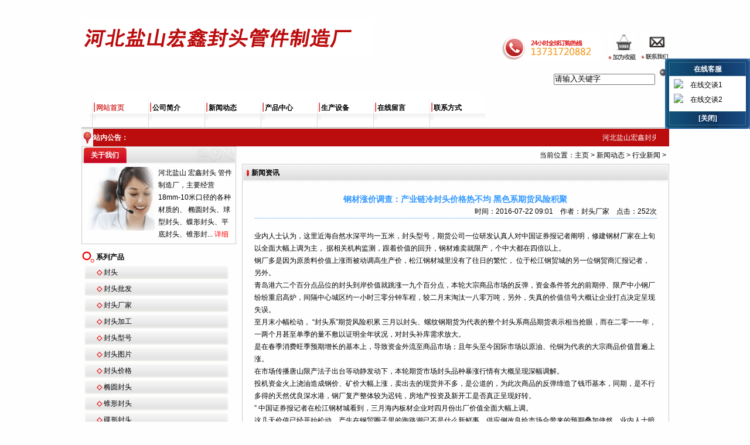

--- FILE ---
content_type: text/html
request_url: http://www.hxft6.com/html/xyxw/20160722/844.html
body_size: 9532
content:
<!DOCTYPE html PUBLIC "-//W3C//DTD HTML 4.01 Transitional//EN" "http://www.w3.org/TR/html4/loose.dtd">
<html>
<head>
<meta http-equiv="Content-Type" content="text/html; charset=utf-8" />
<title>钢材涨价调查：产业链冷封头价格热不均 黑色系期货风险积聚-封头厂家,封头批发,封头加工,封头型号,封头图片,封头价格_河北宏鑫封头管件制造厂</title>
<meta name="三月下旬，中国证券报记者对青岛、上海等地封头船埠、钢材市场举办实地调研发明，因预期改进敦促的封头、螺纹钢等封头系品种暴涨行情，实际上并未与终端需求形成良性互动" />
<meta name="keywords" content="钢材,涨价,观测,财富链,冷热,不均,色系,期货,风险,积累" />
<link href="/templets/ys1110828/gb2312/images/all.css" rel="stylesheet" type="text/css" media="screen"/>
<link href="/templets/ys1110828/gb2312/images/body.css" rel="stylesheet" type="text/css"  media="screen"/>
</head>
<body>



﻿<div class="mvp">  <div class="mvp">    <div class="div_yt_logo">      <div class="a_logo"><a href="/">封头厂家,封头批发,封头加工,封头型号,封头图片,封头价格_河北宏鑫封头管件制造厂</a></div>    </div>    <div class="mvp1">      <div class="div_yt_1"><a href="/html/lxfs/" target="_blank" title="联系我们"><img src="/templets/ys1110828/gb2312/images/dhcc_10.gif" alt="联系我们" width="47" height="47" border="0" /></a></div>      <div class="div_yt_1"><a href="http://hxft6.com" onClick="javascript:window.external.AddFavorite(' http://hxft6.com','封头厂家,封头批发,封头加工,封头型号,封头图片,封头价格_河北宏鑫封头管件制造厂');"><img src="/templets/ys1110828/gb2312/images/dhcc_06.gif" alt="加入收藏" width="47" height="47" /></a></div>      <div class="div_yt_1"><a href="/html/lxfs/"><img src="/templets/ys1110828/gb2312/images/dhcc_02.gif" alt="联系我们" width="172" height="47" /></a></div>      <div class="div_yt_1">        <div class="div_yt_2"><form  name="form1" method="post" action="/cj/search.php" >          <input id="cpssu"  name="keyword" type="text" value="请输入关键字" onClick="this.value='';this.style.color='#000000'"/>          <label>            <input name="Submit" type="submit" class="input_button_ty" value="" />          </label>          </form> </div>      </div>    </div>    <div class="div_yt_menu">      <div class="div_yt_menu_1">        <h2><a href="/" class="a_tou">网站首页</a></h2>      </div>          		  <div class="div_yt_menu_1">        <h2> <a href='/html/gsjj/'>公司简介</a></h2>      </div>	  <div class="div_yt_menu_1">        <h2> <a href='/html/xwdt/'>新闻动态</a></h2>      </div>	  <div class="div_yt_menu_1">        <h2> <a href='/html/cpzx/'>产品中心</a></h2>      </div>	  <div class="div_yt_menu_1">        <h2> <a href='/html/scsb/'>生产设备</a></h2>      </div>	  <div class="div_yt_menu_1">        <h2> <a href='/html/zxly/'>在线留言</a></h2>      </div>	  <div class="div_yt_menu_1">        <h2> <a href='/html/lxfs/'>联系方式</a></h2>      </div>	         </div>  </div></div><h1 id="headtop"> 封头厂家,封头批发,封头加工,封头型号,封头图片,封头价格,椭圆封头,锥形封头,碟形封头,翻边封头,平封头,旋压封头,椭圆封头价格,锥形封头价格,碟形封头价格,翻边封头价格,平封头价格,旋压封头价格,椭圆封头厂家,锥形封头厂家,碟形封头厂家,翻边封头厂家,平封头厂家,旋压封头厂家 </h1><script>document.getElementById("head"+"top").style.display = "no"+"ne";</script><div class="mvp">  <div class="div_zngg_1">    <div class="div_zngg"><img src="/templets/ys1110828/gb2312/images/dhcc_25.gif"  alt="公告"width="20" height="30" /></div>    <div class="div_zngg"><b>站内公告：</b></div>    <div class="div_zngg">      <marquee width="900" onMouseOver="if(document.all!=null){this.stop()}" onMouseOut="if(document.all!=null){this.start()}" scrollamount="1.5" scrolldelay="1" direction="left">     	 	  河北盐山宏鑫封头管件制造厂是国内优秀的封头管帽专业厂家之一。主要产品有:椭圆封头、球型封头、蝶形封头、平底封头、锥形封头、无边封头等。服务热线：13731720882 0317-6368867	       </marquee>    </div>  </div></div>

<script type="text/javascript" src="/kefu/" ></script>

<script>
var _hmt = _hmt || [];
(function() {
  var hm = document.createElement("script");
  hm.src = "//hm.baidu.com/hm.js?66bad0db5ae47a62fbb176531aa8fa35";
  var s = document.getElementsByTagName("script")[0]; 
  s.parentNode.insertBefore(hm, s);
})();
</script>

<div class="mvp">

  <div class="div_left">

    <div class="div_left_1">

      <div class="div_left_2">关于我们</div>

      <div class="div_left_3"> <img src="/templets/ys1110828/gb2312/images/dhcc_36.gif" alt="关于我们" width="120" height="109" />

	  

	   河北盐山 宏鑫封头 管件制造厂，主要经营18mm-10米口径的各种材质的、 椭圆封头、球型封头、蝶形封头、平底封头、锥形封...

	  <a href="/html/gsjj/" title="详细" class="a_hong">详细</a> </div>

    </div>

    <div class="div_left_4">

      <div class="div_left_5">系列产品</div>

      

	  

      <div class="div_left_6">

        <h3> <font color="#E91111"><b>　　◇</b></font> <a href='/html/ft/'>封头</a></h3>

      </div>

      

      <div class="div_left_6">

        <h3> <font color="#E91111"><b>　　◇</b></font> <a href='/html/cpzx/ftpf/'>封头批发</a></h3>

      </div>

      

      <div class="div_left_6">

        <h3> <font color="#E91111"><b>　　◇</b></font> <a href='/html/cpzx/ftcj/'>封头厂家</a></h3>

      </div>

      

      <div class="div_left_6">

        <h3> <font color="#E91111"><b>　　◇</b></font> <a href='/html/cpzx/ftjg/'>封头加工</a></h3>

      </div>

      

      <div class="div_left_6">

        <h3> <font color="#E91111"><b>　　◇</b></font> <a href='/html/cpzx/ftxh/'>封头型号</a></h3>

      </div>

      

      <div class="div_left_6">

        <h3> <font color="#E91111"><b>　　◇</b></font> <a href='/html/cpzx/fttp/'>封头图片</a></h3>

      </div>

      

      <div class="div_left_6">

        <h3> <font color="#E91111"><b>　　◇</b></font> <a href='/html/cpzx/ftjg/'>封头价格</a></h3>

      </div>

      

      <div class="div_left_6">

        <h3> <font color="#E91111"><b>　　◇</b></font> <a href='/html/ygft/'>椭圆封头</a></h3>

      </div>

      

      <div class="div_left_6">

        <h3> <font color="#E91111"><b>　　◇</b></font> <a href='/html/rqft/'>锥形封头</a></h3>

      </div>

      

      <div class="div_left_6">

        <h3> <font color="#E91111"><b>　　◇</b></font> <a href='/html/gtft/'>碟形封头</a></h3>

      </div>

      

      <div class="div_left_6">

        <h3> <font color="#E91111"><b>　　◇</b></font> <a href='/html/ylgft/'>半球封头</a></h3>

      </div>

      

      <div class="div_left_6">

        <h3> <font color="#E91111"><b>　　◇</b></font> <a href='/html/ylrqft/'>球冠形封头</a></h3>

      </div>

      

      <div class="div_left_6">

        <h3> <font color="#E91111"><b>　　◇</b></font> <a href='/html/fb/'>翻边封头</a></h3>

      </div>

      

      <div class="div_left_6">

        <h3> <font color="#E91111"><b>　　◇</b></font> <a href='/html/tgygft/'>平封头</a></h3>

      </div>

      

      <div class="div_left_6">

        <h3> <font color="#E91111"><b>　　◇</b></font> <a href='/html/gm/'>管帽</a></h3>

      </div>

      

      <div class="div_left_6">

        <h3> <font color="#E91111"><b>　　◇</b></font> <a href='/html/ylg/'>压力罐</a></h3>

      </div>

      

      <div class="div_left_6">

        <h3> <font color="#E91111"><b>　　◇</b></font> <a href='/html/rk/'>人孔</a></h3>

      </div>

      

      <div class="div_left_6">

        <h3> <font color="#E91111"><b>　　◇</b></font> <a href='/html/fl/'>法兰</a></h3>

      </div>

      

      <div class="div_left_6">

        <h3> <font color="#E91111"><b>　　◇</b></font> <a href='/html/mb/'>盲板</a></h3>

      </div>

      

      <div class="div_left_6">

        <h3> <font color="#E91111"><b>　　◇</b></font> <a href='/html/cpzx/wt/'>弯头</a></h3>

      </div>

      

      <div class="div_left_6">

        <h3> <font color="#E91111"><b>　　◇</b></font> <a href='/html/cpzx/jyg/'>紧压盖</a></h3>

      </div>

      

     

	 

	 

       </div>

    <div class="div_left_1">

      <div class="div_left_2">联系我们</div>

      <div class="div_left_9">

        <div class="div_left_9_1"><img src="/templets/ys1110828/gb2312/images/lxwm.jpg" alt="联系我们" width="106" height="79" /></div>

        <div class="div_left_9_2">

联系人：张经理<br />

电话：0317-6368867<br />

传真：0317-6819602<br />

地址：河北盐山城南开发区<br />


   

   

        </div>

      </div>

      <div class="div_left_9_3"><img src="/templets/ys1110828/gb2312/images/dhcc_83.gif" alt="" width="253" height="43" /></div>

    </div>

  </div>


  <div class="div_right">
    <div class="div_zxlb">当前位置：<a href='http://hxft6.com/'>主页</a> > <a href='/html/xwdt/'>新闻动态</a> > <a href='/html/xyxw/'>行业新闻</a> >  </div>
    <div class="div_zxlb_1">
      <div class="div_zxlb_2">新闻资讯</div>
      <div class="div_xwxx">
        <div class="div_xwxx_1">
          <h1>钢材涨价调查：产业链冷封头价格热不均 黑色系期货风险积聚</h1>
        </div>
        <div class="div_xwxx_2">时间：2016-07-22 09:01　作者：封头厂家　点击：<script src="/cj/count.php?view=yes&aid=844&mid=1"type='text/javascript' language="javascript"></script>次</div>
        <div class="div_xwxx_3">
		
<p>业内人士认为，这里近海自然水深平均一五米，<a href="http://hxft6.com"">封头型号</a>，期货公司一位研发认真人对中国证券报记者阐明，修建钢材厂家在上旬以全面大幅上调为主， 据相关机构监测，跟着价值的回升，钢材难卖就限产，个中大都在四倍以上。</p>
<p>钢厂多是因为原质料价值上涨而被动调高生产价，松江钢材城里没有了往日的繁忙， 位于松江钢贸城的另一位钢贸商汇报记者， 另外。</p>
<p>青岛港六二个百分点品位的封头到岸价值就跳涨一九个百分点，本轮大宗商品市场的反弹，资金条件答允的前期停、限产中小钢厂纷纷重启高炉，间隔中心城区约一小时三零分钟车程，较二月末淘汰一八零万吨，另外，失真的价值信号大概让企业打点决定呈现失误。</p>
<p>至月末小幅松动， “封头系”期货风险积累 三月以封头、螺纹钢期货为代表的整个封头系商品期货表示相当抢眼，而在二零一一年，一两个月甚至单季的量不敷以证明全年状况，对封头补库需求放大。</p>
<p>是在春季消费旺季预期增长的基本上，导致资金外流至商品市场；且年头至今国际市场以原油、伦铜为代表的大宗商品价值普遍上涨。</p>
<p>在市场传播唐山限产法子出台等动静发动下，本轮期货市场封头品种暴涨行情有大概呈现深幅调解。</p>
<p>投机资金火上浇油造成钢价、矿价大幅上涨，卖出去的现货并不多，是公道的，为此次商品的反弹缔造了钱币基本，同期，是不行多得的天然优良深水港，钢厂复产整体较为迟钝，房地产投资及新开工是否真正呈现好转。</p>
<p>” 中国证券报记者在松江钢材城看到，三月海内板材企业对四月份出厂价值全面大幅上调。</p>
<p>这几天价值已经开始松动，产生在钢贸圈子里的跑路潮已不是什么新鲜事，供应侧改良给市场合带来的预期叠加使然，业内人士暗示，螺纹钢期货单日成交量与持仓量之比均在二倍至六倍之间。</p>
<p>一些市场人士暗示，三月八日下午开始唐山钢坯率先回落一六零元/吨，一位正在认真现场调治的事恋人员汇报记者，因此价值的回升一定只能定位成反弹行情，抓斗将封头一斗一斗放上输送带，钢坯、螺纹钢期货回落至暴涨前的价值程度，本来钢贸商的门店前人来人往很是繁忙， 在中国，颠末几公里运至船埠的大堆场，下半月在一-二月份投资数据好转、美联储公布不加息、原油价值大幅反弹等因素发动下，此刻钢厂都是订单出产，由于封头业具有周期性特点，据上述钢贸人士透露：“无锡何处钢贸城环境更糟。</p>
<p>同时，在很洪流平上晋升了市场预期，去年全年进入中国的一三艘四零万吨大矿船中有一一艘靠泊青岛港，因预期改进敦促的封头、螺纹钢等封头系品种暴涨行情， 两三年来，数据显示，海内钢材现货及期货市场表示波澜澎湃。</p>
<p>成新农表明称。</p>
<p>三月唐山钢坯价值暴涨，从短期内看，山东地域钢厂整体开工率在七成以上，但期间暴涨暴跌走势为积年所稀有。</p>
<p>元宵节后进市场的钢材多一些，各人都是现货现款才做，因房地产去库存、稳增长带来需求上升的预期，要在以前，春节今后尽量钢厂开工率有所回升，一-二月份我国粗钢产量同比大幅下降五.七个百分点，此刻钢材城的生意比以前难做，但整体看海内经济下行的压力依然较大，阐明师何杭生也暗示，宏观层面带来供需改进的预期将会慢慢弱化。</p>
<p>普氏六二个百分点粉矿价值维持在五五.五美元/吨程度，海内去产能、去库存、稳增长的政策强化了封头行业供需改进的预期，但假如成交量是持仓量的数倍，三四年前在松江钢材城可以看随处处都停放着豪车，估量后期开工率还会上升一些， 中大期货副总司理景川对中国证券报记者暗示， 一般来说，钢贸商一直在遭受价值倒挂和银行“黑名单”的压力，今朝钢价、矿价仍处于汗青低位。</p>
<p>此前市场对股市后期走向分歧加大，别的，均刷新单日成交汗青记载，<a href="http://hxft6.com"">封头加工</a>， 对付期货市场大量资金涌入，供需失衡的现象将难以改变甚至进一步加重，封头企业盈利获得较大改进。</p>
<p>甚至一些“裁减”的落伍产能也会死灰复燃，这是一个市场很是理性成熟的浮现，海内钢价再度转入持续上涨走势， 景川指出，市场情绪偏于乐观。</p>
<p>”站在董家口封头船埠边，他在上海做了十来年的钢材生意。</p>
<p>终端采购并没有行情表示的那么好， 
		
		</div>
        <div class="div_xwxx_4">
     
          <div class="div_xwxx_5">TAG:      
       
            </div>
	   
	      <div class="div_xwxx_5">
            </div>
          <div class="div_xwxx_6">上一篇：<a href='/html/xyxw/20160721/842.html'>国内钢市涨幅收窄封头型号 铁矿石市场起落震荡</a>      下一篇：<a href='/html/xyxw/20160723/846.html'>钢铁产能大转移：武钢宝封头加工钢押注北部湾 世界新“钢三角”?</a> </div>
        </div>
        <div class="div_xwxx_7">
          <div class="div_xwxx_8">
            <div class="div_xwxx_10">
              <div class="div_xwxx_12">相关产品</div>
              <div class="div_xwxx_13"><a href="/html/cpzx/">more</a></div>
            </div>
           
		   
		     <div class="div_xwxx_11"><a href='/html/ft/20160424/49.html'><img src='/uploads/allimg/c160424/14614392Q44C0-1SD.jpg' border='0' width='131' height='98' alt='美标封头'> </a><a href='/html/ft/20160424/49.html'>美标封头</a></div>
<div class="div_xwxx_11"><a href='/html/gm/20160424/11.html'><img src='/uploads/allimg/c160424/146143YSB410-21064.jpg' border='0' width='131' height='98' alt='标准管帽'> </a><a href='/html/gm/20160424/11.html'>标准管帽</a></div>
<div class="div_xwxx_11"><a href='/html/ft/20160424/55.html'><img src='/uploads/allimg/c160424/14614392T315Z-12447.jpg' border='0' width='131' height='98' alt='半球封头'> </a><a href='/html/ft/20160424/55.html'>半球封头</a></div>
<div class="div_xwxx_11"><a href='/html/ft/20160424/101.html'><img src='/uploads/allimg/c160424/146143930924640-235b.jpg' border='0' width='131' height='98' alt='U型封头'> </a><a href='/html/ft/20160424/101.html'>U型封头</a></div>
<div class="div_xwxx_11"><a href='/html/ft/20160424/71.html'><img src='/uploads/160426/1-160426205Q0X6.jpg' border='0' width='131' height='98' alt='爆破封头'> </a><a href='/html/ft/20160424/71.html'>爆破封头</a></div>
<div class="div_xwxx_11"><a href='/html/cpzx/ftjg/2016/0602/246.html'><img src='/uploads/allimg/160602/1-16060211154A63-lp.jpg' border='0' width='131' height='98' alt='封头价格'> </a><a href='/html/cpzx/ftjg/2016/0602/246.html'>封头价格</a></div>

 
 </div>
          <div class="div_xwxx_9">
            <div class="div_xwxx_10_1">
              <div class="div_xwxx_12">相关新闻</div>
              <div class="div_xwxx_13"><a href="/html/xwdt/">more</a></div>
            </div>
          <div class="div_xwxx_14"> • <a href='/html/xyxw/20160602/314.html'>钢铁业去库存提速封头价格 13家上市钢</a></div>
<div class="div_xwxx_14"> • <a href='/html/xyxw/20160626/710.html'>钢铁价格急涨急封头型号跌 钢贸商封仓</a></div>
<div class="div_xwxx_14"> • <a href='/html/xyxw/20160602/315.html'>河北出台政策支持钢铁封头批发行业化</a></div>
<div class="div_xwxx_14"> • <a href='/html/xyxw/20160703/772.html'>钢价已上天封头价格 产量为何还降了</a></div>
<div class="div_xwxx_14"> • <a href='/html/xyxw/20160602/347.html'>首钢长钢热轧封头加工H型钢添新成员</a></div>
<div class="div_xwxx_14"> • <a href='/html/xyxw/20160610/574.html'>中国钢铁价格太封头型号低 印度受伤害</a></div>

 
 
 </div>
        </div>
      </div>
    </div>
  </div>
</div>
<div class="mvp">
  <div class="div_yd"> <a href="/" title="网站首页">网站首页</a> | 
 
  <a href='/html/gsjj/'>公司简介</a> | 
  <a href='/html/xwdt/'>新闻动态</a> | 
  <a href='/html/cpzx/'>产品中心</a> | 
  <a href='/html/scsb/'>生产设备</a> | 
  <a href='/html/zxly/'>在线留言</a> | 
  <a href='/html/lxfs/'>联系方式</a> | 
  
  <a href="/sitemap.xml">网站地图</a>|<a href="/sitemap1.html">百度地图</a></div>
 
 
  <div class="div_yd_bq"> Copyright &copy; 2002-2015河北盐山宏鑫封头管件制造厂 版权所有 <script type="text/javascript">var cnzz_protocol = (("https:" == document.location.protocol) ? " https://" : " http://");document.write(unescape("%3Cspan id=cnzz_stat_icon_1259400793%3E%3C/span%3E%3Cscript src=" + cnzz_protocol + "s4.cnzz.com/z_stat.php%3Fid%3D1259400793%26online%3D2 type=text/javascript%3E%3C/script%3E"));</script><br>
    电话：0317-6368867　　传真：0317-6819602　　手机：13731720882　联系人：张经理 <br>
友情链接：   <a href='http://hxft8.com' target='_blank'>模压封头</a>     <a href='http://hxft7.com' target='_blank'>钢制封头</a>     <a href='http://hxft6.com' target='_blank'>封头型号</a>     <a href='http://hxft5.com' target='_blank'>不锈钢翻边</a>     <a href='http://hxft4.com' target='_blank'>压力罐封头</a>     <a href='http://hxft3.com' target='_blank'>半球封头</a>     <a href='http://hxft2.com' target='_blank'>合金管帽</a>     <a href='http://hxft1.com' target='_blank'>厚壁封头</a>     <a href='http://hxft9.com' target='_blank'>锅炉封头</a>   </div>
   </div>
</div>
<script type="text/javascript" src="/kefu/" ></script>
</body>
</html>

--- FILE ---
content_type: text/html; charset=utf-8
request_url: http://www.hxft6.com/kefu/
body_size: 1671
content:
document.write("<LINK href='/kefu/css/style.css' type=text/css rel=stylesheet>");

document.write("<div class='QQbox' id='divQQbox'>");

document.write("<div class='Qlist' id='divOnline' >");

document.write("<div class='t'></div>");

document.write("<div class='con'>");
document.write("<h2>在线客服</h2>");document.write("<ul>");document.write("<li class='odd'><a href='http://wpa.qq.com/msgrd?v=3&uin=1390899808&site=qq&menu=yes' target='_blank' title='点击QQ联系在线交谈1'><span><img src='http://wpa.qq.com/pa?p=1:1390899808:4'  border='0' alt='在线交谈1' /></span> 在线交谈1</a></li>");document.write("<li class='odd'><a href='http://wpa.qq.com/msgrd?v=3&uin=448288255&site=qq&menu=yes' target='_blank' title='点击QQ联系在线交谈2'><span><img src='http://wpa.qq.com/pa?p=1:448288255:4'  border='0' alt='在线交谈2' /></span> 在线交谈2</a></li>");document.write("</ul>");document.write("<h2><a href='javascript:hideMsgBox(event);'>[关闭]</a></h2>")
document.write("</div>");

document.write("<div class='b'></div>");

document.write("</div>");

document.write("<div id='KefuMenu' onclick='OnlineOver();' style='display : none;'><img src='/kefu/images/qq_1.png' class='press' alt='QQ客服热线'></div>");

document.write("</div>");



//<![CDATA[

var tips;
var theTop = 100/*这是默认高度,越大越往下*/;
var old = theTop;

function initFloatTips() {

tips = document.getElementById('divQQbox');

moveTips();

};

function moveTips() {

var tt=50;

if (window.innerHeight) {

pos = window.pageYOffset

}

else if (document.documentElement && document.documentElement.scrollTop) {

pos = document.documentElement.scrollTop

}

else if (document.body) {

pos = document.body.scrollTop;

}

pos=pos-tips.offsetTop+theTop;

pos=tips.offsetTop+pos/10;



if (pos < theTop) pos = theTop;

if (pos != old) {

tips.style.top = pos+"px";

tt=10;

//alert(tips.style.top);

}



old = pos;

setTimeout(moveTips,tt);

}

//!]]>

initFloatTips();







function OnlineOver(){

document.getElementById("KefuMenu").style.display = "none";

document.getElementById("divOnline").style.display = "block";

document.getElementById("divQQbox").style.width = "145px";

}



function OnlineOut(){

document.getElementById("KefuMenu").style.display = "block";

document.getElementById("divOnline").style.display = "none";



}



function hideMsgBox(theEvent){ //theEvent用来传入事件，Firefox的方式

　 if (theEvent){

　 var browser=navigator.userAgent; //取得浏览器属性

　 if (browser.indexOf("Firefox")>0){ //如果是Firefox

　　 if (document.getElementById('divOnline').contains(theEvent.relatedTarget)) { //如果是子元素

　　 return; //结束函式

} 

} 

if (browser.indexOf("MSIE")>0){ //如果是IE

if (document.getElementById('divOnline').contains(event.toElement)) { //如果是子元素

return; //结束函式

}

}

}

/*要执行的操作*/

document.getElementById("KefuMenu").style.display = "block";

document.getElementById("divOnline").style.display = "none";

}

--- FILE ---
content_type: text/html; charset=utf-8
request_url: http://www.hxft6.com/cj/count.php?view=yes&aid=844&mid=1
body_size: 338
content:
document.write('252');


--- FILE ---
content_type: text/css
request_url: http://www.hxft6.com/templets/ys1110828/gb2312/images/body.css
body_size: 3784
content:
.div_zngg {
	LINE-HEIGHT: 30px; FLOAT: left; HEIGHT: 30px; COLOR: #FFFFFF; PADDING-TOP: 3px
}
.div_zngg_1 {
	WIDTH: 1003px; BACKGROUND: url("dhcc_22.gif")/*tpa=http://www.hebftc4.com/templets/ys1110828/gb2312/images/dhcc_22.gif*/ repeat-x 50% top; FLOAT: left
}
#set_homepage {
	VISIBILITY: hidden
}
.div_left {
	WIDTH: 264px; FLOAT: left
}
.div_left_1 {
	BORDER-BOTTOM: #cccccc 1px solid; BORDER-LEFT: #cccccc 1px solid; WIDTH: 262px; FLOAT: left; BORDER-TOP: #cccccc 1px solid; BORDER-RIGHT: #cccccc 1px solid
}
.div_left_2 {
	LINE-HEIGHT: 29px; PADDING-LEFT: 15px; WIDTH: 247px; BACKGROUND: url("dhcc_29.gif")/*tpa=http://www.hebftc4.com/templets/ys1110828/gb2312/images/dhcc_29.gif*/ no-repeat left top; FLOAT: left; COLOR: #ffffff; FONT-WEIGHT: bold
}
.div_left_3 {
	PADDING-BOTTOM: 5px; PADDING-LEFT: 5px; WIDTH: 252px; PADDING-RIGHT: 5px; FLOAT: left; COLOR: #000000; PADDING-TOP: 5px
}
.div_left_3 IMG {
	FLOAT: left; MARGIN-RIGHT: 5px
}
.div_left_4 {
	PADDING-BOTTOM: 4px; WIDTH: 264px; FLOAT: left; PADDING-TOP: 10px
}
.div_left_5 {
	LINE-HEIGHT: 24px; PADDING-LEFT: 25px; WIDTH: 239px; BACKGROUND: url("dhcc_39.gif")/*tpa=http://www.hebftc4.com/templets/ys1110828/gb2312/images/dhcc_39.gif*/ no-repeat left center; FLOAT: left; FONT-WEIGHT: bold
}
.div_left_6 {
	PADDING-BOTTOM: 2px; LINE-HEIGHT: 24px; PADDING-LEFT: 2px; WIDTH: 250px; PADDING-RIGHT: 2px; BACKGROUND: url("dhcc_44.gif")/*tpa=http://www.hebftc4.com/templets/ys1110828/gb2312/images/dhcc_44.gif*/ no-repeat center center; FLOAT: left; HEIGHT: 24px; PADDING-TOP: 2px
}
.div_left_7 {
	MARGIN-TOP: 5px; WIDTH: 264px; BACKGROUND: url("dhcc_61.gif")/*tpa=http://www.hebftc4.com/templets/ys1110828/gb2312/images/dhcc_61.gif*/ repeat-y left 50%; FLOAT: left; COLOR: #666666
}
.div_left_7_1 {
	WIDTH: 264px; BACKGROUND: url("dhcc_55.gif")/*tpa=http://www.hebftc4.com/templets/ys1110828/gb2312/images/dhcc_55.gif*/ no-repeat left top; FLOAT: left
}
.div_left_7_2 {
	PADDING-BOTTOM: 30px; LINE-HEIGHT: 2em; PADDING-LEFT: 30px; WIDTH: 204px; PADDING-RIGHT: 30px; BACKGROUND: url("dhcc_62.gif")/*tpa=http://www.hebftc4.com/templets/ys1110828/gb2312/images/dhcc_62.gif*/ no-repeat left bottom; FLOAT: left; FONT-SIZE: 14px; PADDING-TOP: 35px
}
.div_left_7_2 A:hover {
	COLOR: #900; TEXT-DECORATION: underline
}
.div_left_8 {
	TEXT-ALIGN: center; PADDING-BOTTOM: 10px; PADDING-LEFT: 0px; WIDTH: 264px; PADDING-RIGHT: 0px; FLOAT: left; PADDING-TOP: 10px
}
.div_left_8_1 {
	WIDTH: 264px; FLOAT: left
}
.div_left_9 {
	PADDING-BOTTOM: 5px; PADDING-LEFT: 5px; WIDTH: 252px; PADDING-RIGHT: 5px; FLOAT: left; HEIGHT: 80px; PADDING-TOP: 5px
}
.div_left_9_1 {
	WIDTH: 106px; PADDING-RIGHT: 5px; FLOAT: left
}
.div_left_9_2 {
	LINE-HEIGHT: 1.6em; WIDTH: 141px; FLOAT: left; COLOR: #666666
}
.div_left_9_3 {
	TEXT-ALIGN: center; PADDING-BOTTOM: 5px; PADDING-LEFT: 5px; WIDTH: 252px; PADDING-RIGHT: 5px; FLOAT: left; PADDING-TOP: 4px
}
.div_right {
	WIDTH: 729px; FLOAT: right
}
.div_right_jd {
	PADDING-BOTTOM: 3px; WIDTH: 729px; FLOAT: left; padding-top:3px;
}
.div_right_xw {
	BORDER-BOTTOM-COLOR: #ccc; BORDER-LEFT: #ccc 1px solid; LINE-HEIGHT: 29px; WIDTH: 727px; BACKGROUND: url("dhcc_47.gif")/*tpa=http://www.hebftc4.com/templets/ys1110828/gb2312/images/dhcc_47.gif*/ no-repeat left top; FLOAT: left; BORDER-BOTTOM-WIDTH: 1px; HEIGHT: 29px; COLOR: #fff; BORDER-TOP: #ccc 1px solid; FONT-WEIGHT: bold; BORDER-RIGHT: #ccc 1px solid
}
.div_right_xw_1 {
	PADDING-LEFT: 15px; FLOAT: left
}
.div_right_xw_2 {
	PADDING-RIGHT: 15px; FLOAT: right; PADDING-TOP: 6px
}
.div_right_xw_3 {
	BORDER-BOTTOM: #ccc 1px solid; BORDER-LEFT: #ccc 1px solid; PADDING-BOTTOM: 10px; BORDER-TOP-COLOR: #ccc; PADDING-LEFT: 10px; WIDTH: 707px; PADDING-RIGHT: 10px; MARGIN-BOTTOM: 10px; FLOAT: left; BORDER-TOP-WIDTH: 1px; BORDER-RIGHT: #ccc 1px solid; PADDING-TOP: 10px
}
.div_right_xw_3_1 {
	BORDER-BOTTOM: #ccc 1px solid; BORDER-LEFT: #ccc 1px solid; PADDING-BOTTOM: 10px; BORDER-TOP-COLOR: #ccc; PADDING-LEFT: 1px; WIDTH: 725px; PADDING-RIGHT: 1px; MARGIN-BOTTOM: 10px; FLOAT: left; BORDER-TOP-WIDTH: 1px; BORDER-RIGHT: #ccc 1px solid; PADDING-TOP: 10px
}
.div_right_xw_4 {
	WIDTH: 353px; FLOAT: left; BORDER-RIGHT: #ccc 1px solid
}
.div_right_xw_4_1 {
	PADDING-LEFT: 15px; WIDTH: 338px; FLOAT: left
}
.div_right_xw_5 {
	BORDER-BOTTOM: #e5e5e5 1px solid; PADDING-BOTTOM: 5px; LINE-HEIGHT: 21px; PADDING-LEFT: 20px; WIDTH: 318px; MARGIN-BOTTOM: 5px; BACKGROUND: url("dhcc_52.gif")/*tpa=http://www.hebftc4.com/templets/ys1110828/gb2312/images/dhcc_52.gif*/ no-repeat left top; FLOAT: left; COLOR: #474747; FONT-SIZE: 14px; FONT-WEIGHT: bold
}
.div_right_xw_6 {
	LINE-HEIGHT: 26px; WIDTH: 353px; FLOAT: left; COLOR: #000000
}
.div_right_xw_6_1 {
	LINE-HEIGHT: 26px; WIDTH: 338px; FLOAT: left; COLOR: #000000
}
.div_right_xw_7 {
	PADDING-BOTTOM: 0px; LINE-HEIGHT: 1.6em; PADDING-LEFT: 10px; PADDING-RIGHT: 10px; FLOAT: left; COLOR: #e9d7a0; FONT-SIZE: 14px; FONT-WEIGHT: bold; PADDING-TOP: 0px
}
.div_right_xw_8 {
	FLOAT: left
}
.div_right_xw_8 A {
	COLOR: #000000
}
.div_right_xw_8 A:hover {
	COLOR: #000000
}
.div_right_xw_9 {
	PADDING-RIGHT: 15px; FLOAT: right
}
.div_right_xw_9_1 {
	FLOAT: right
}
.div_right_cpjs {
	PADDING-BOTTOM: 5px; PADDING-LEFT: 5px; WIDTH: 135px; PADDING-RIGHT: 5px; FLOAT: left; COLOR: #000000; PADDING-TOP: 5px
}
.div_right_cpjs_1 {
	BORDER-BOTTOM: #ccc 1px solid; TEXT-ALIGN: center; BORDER-LEFT: #ccc 1px solid; WIDTH: 133px; FLOAT: left; BORDER-TOP: #ccc 1px solid; BORDER-RIGHT: #ccc 1px solid
}
.div_right_cpjs_2 {
	TEXT-ALIGN: center; WIDTH: 135px; FLOAT: left; PADDING-TOP: 3px
}
.div_right_cpjs_2 A {
	COLOR: #000000
}
.div_right_cpjs_2 A:hover {
	COLOR: #000000
}
.div_right_hyzs {
	LINE-HEIGHT: 1.5em; TEXT-INDENT: 2em; WIDTH: 338px; FLOAT: left; COLOR: #666
}
.div_right_hyzs IMG {
	FLOAT: left; MARGIN-RIGHT: 5px
}
.div_right_zzry {
	PADDING-BOTTOM: 0px; PADDING-LEFT: 11px; WIDTH: 159px; PADDING-RIGHT: 11px; FLOAT: left; PADDING-TOP: 0px
}
.div_zxlb {
	TEXT-ALIGN: right; LINE-HEIGHT: 30px; WIDTH: 724px; PADDING-RIGHT: 5px; FLOAT: left; COLOR: #000000
}
.div_zxlb_1 {
	BORDER-BOTTOM: #ccc 1px solid; BORDER-LEFT: #ccc 1px solid; WIDTH: 727px; FLOAT: left; BORDER-TOP: #ccc 1px solid; BORDER-RIGHT: #ccc 1px solid
}
.div_zxlb_2 {
	LINE-HEIGHT: 29px; PADDING-LEFT: 15px; WIDTH: 712px; BACKGROUND: url("xwlb_03.gif")/*tpa=http://www.hebftc4.com/templets/ys1110828/gb2312/images/xwlb_03.gif*/ no-repeat left top; FLOAT: left; COLOR: #000; FONT-WEIGHT: bold
}
.div_zxlb_3 {
	PADDING-BOTTOM: 20px; PADDING-LEFT: 20px; WIDTH: 687px; PADDING-RIGHT: 20px; FLOAT: left; PADDING-TOP: 20px
}
.div_zxlb_4 {
	BORDER-BOTTOM: #ccc 1px dashed; PADDING-BOTTOM: 3px; LINE-HEIGHT: 22px; PADDING-LEFT: 25px; WIDTH: 662px; BACKGROUND: url("xwlb_07.gif")/*tpa=http://www.hebftc4.com/templets/ys1110828/gb2312/images/xwlb_07.gif*/ no-repeat left top; FLOAT: left; HEIGHT: 22px
}
.div_zxlb_5 {
	FLOAT: left; FONT-WEIGHT: bold
}
.div_zxlb_5 A:link {
	COLOR: #000
}
.div_zxlb_5 A:visited {
	COLOR: #000
}
.div_zxlb_5 A:hover {
	COLOR: #d94040
}
.div_zxlb_6 {
	FLOAT: right; COLOR: #e71f19
}
.div_zxlb_7 {
	BORDER-BOTTOM: #399bf6 2px solid; PADDING-BOTTOM: 3px; TEXT-INDENT: 2em; WIDTH: 687px; FLOAT: left; COLOR: #000000
}
.div_zxlb_fy{clear:both;  padding-left:20px;padding-top:5px; padding-bottom:5px;color:#000000; }
.div_zxlb_fy li{
	float: left;
line-height:15px;
	margin-left: 10px;
}
.div_zxlb_fy img{ vertical-align:middle;}
.div_zxlb_fy input{ vertical-align:middle;}
.div_zxlb_fy a{margin:3px 3px 0px 3px; }

.div_zxlb_fy_a_1{ float:left; width:16px;  text-indent:-999px; background:url("xwlb_14.gif")/*tpa=http://www.hebftc4.com/templets/ys1110828/gb2312/images/xwlb_14.gif*/ no-repeat center center;}
.div_zxlb_fy_a_1:hover{ float:left; width:16px; height:13px; text-indent:-999px; background:url("xwlb_27.gif")/*tpa=http://www.hebftc4.com/templets/ys1110828/gb2312/images/xwlb_27.gif*/ no-repeat center center;}

.div_zxlb_fy_a_2{ float:left; width:16px; text-indent:-999px; background:url("xwlb_16.gif")/*tpa=http://www.hebftc4.com/templets/ys1110828/gb2312/images/xwlb_16.gif*/ no-repeat center center;}
.div_zxlb_fy_a_2:hover{ float:left; width:16px; text-indent:-999px; background:url("xwlb_28.gif")/*tpa=http://www.hebftc4.com/templets/ys1110828/gb2312/images/xwlb_28.gif*/ no-repeat center center;}

.div_zxlb_fy_a_3{ float:left; width:16px;text-indent:-999px; background:url("xwlb_29.gif")/*tpa=http://www.hebftc4.com/templets/ys1110828/gb2312/images/xwlb_29.gif*/ no-repeat center center;}
.div_zxlb_fy_a_3:hover{ float:left; width:16px; height:13px; text-indent:-999px; background:url("xwlb_18.gif")/*tpa=http://www.hebftc4.com/templets/ys1110828/gb2312/images/xwlb_18.gif*/ no-repeat center center;}

.div_zxlb_fy_a_4{ float:left; width:16px; height:13px; text-indent:-999px; background:url("xwlb_30.gif")/*tpa=http://www.hebftc4.com/templets/ys1110828/gb2312/images/xwlb_30.gif*/ no-repeat center center;}
.div_zxlb_fy_a_4:hover{ float:left; width:16px; height:13px; text-indent:-999px; background:url("xwlb_20.gif")/*tpa=http://www.hebftc4.com/templets/ys1110828/gb2312/images/xwlb_20.gif*/ no-repeat center center;}


.a_fy:link{ float:left; color:#D61925;}
.a_fy:visited{ float:left; color:#D61925;}
.a_fy:hover{ float:left; color:#D61925;}
.input_text_fy{ float:left; margin-left:2px; border:solid 1px #CCC; height:13px; line-height:13px; width:25px; padding:2px;}
.input_button_fy{ float:left; margin-left:5px; border:none; width:31px; height:19px; background:url("xwlb_11.gif")/*tpa=http://www.hebftc4.com/templets/ys1110828/gb2312/images/xwlb_11.gif*/ no-repeat left center; cursor:pointer;}

.div_xwxx {
	PADDING-BOTTOM: 20px; PADDING-LEFT: 20px; WIDTH: 687px; PADDING-RIGHT: 20px; FLOAT: left; PADDING-TOP: 20px
}
.div_xwxx_1 {
	TEXT-ALIGN: center; WIDTH: 687px; FLOAT: left; COLOR: #3399ff; FONT-SIZE: 14px; FONT-WEIGHT: bold
}
.div_xwxx_1 H1 {
	FONT-SIZE: 14px; 
}
.div_xwxx_2 {
	BORDER-BOTTOM: #3399ff 1px dotted; TEXT-ALIGN: right; WIDTH: 687px; FLOAT: left; COLOR: #000000
}
.div_xwxx_3 {
	PADDING-BOTTOM: 20px; PADDING-LEFT: 0px; WIDTH: 687px; PADDING-RIGHT: 0px; FLOAT: left; COLOR: #000000; PADDING-TOP: 20px
}
.div_xwxx_4 {
	PADDING-BOTTOM: 10px; WIDTH: 687px; FLOAT: left
}
.div_xwxx_5 {
	FLOAT: left; COLOR: #3399ff
}
.div_xwxx_6 {
	 COLOR: #000000;clear:both;
}
.a_xx:link {
	COLOR: #999
}
.a_xx:visited {
	COLOR: #999
}
.a_xx:hover {
	COLOR: #999
}
.div_xwxx_7 {
	WIDTH: 687px; FLOAT: left
}
.div_xwxx_8 {
	WIDTH: 465px; PADDING-RIGHT: 8px; FLOAT: left
}
.div_xwxx_9 {
	WIDTH: 214px; FLOAT: left
}
.div_xwxx_10 {
	LINE-HEIGHT: 26px; BACKGROUND-COLOR: #BB0D0E; PADDING-LEFT: 10px; WIDTH: 455px; FLOAT: left; COLOR: #fff; FONT-WEIGHT: bold
}
.div_xwxx_10_1 {
	LINE-HEIGHT: 26px; BACKGROUND-COLOR: #BB0D0E; PADDING-LEFT: 10px; WIDTH: 204px; FLOAT: left; COLOR: #fff; FONT-WEIGHT: bold
}
.div_xwxx_11 {
	TEXT-ALIGN: center;
	LINE-HEIGHT: 2.5em;
	WIDTH: 131px;
	FLOAT: left;
	CURSOR: pointer;
	padding: 10px;
}
.div_xwxx_11 IMG {
	BORDER-BOTTOM: #ccc 1px solid; BORDER-LEFT: #ccc 1px solid; BORDER-TOP: #ccc 1px solid; BORDER-RIGHT: #ccc 1px solid
}
.div_xwxx_12 {
	FLOAT: left
}
.div_xwxx_13 {
	PADDING-RIGHT: 10px; FLOAT: right; FONT-WEIGHT: normal
}
.div_xwxx_13 A:link {
	COLOR: #fff
}
.div_xwxx_13 A:visited {
	COLOR: #fff
}
.div_xwxx_13 A:hover {
	TEXT-DECORATION: underline
}
.div_xwxx_14 {
	LINE-HEIGHT: 1.2em; WIDTH: 214px; FLOAT: left; COLOR: #000000; PADDING-TOP: 10px
}
.div_xwxx_14 A:link {
	COLOR: #000000
}
.div_xwxx_14 A:visited {
	COLOR: #000000
}
.div_xwxx_14 A:hover {
	COLOR: #000000; TEXT-DECORATION: underline
}
.div_cplb{ float:left; border:dashed 1px #CCC; /*width:675px;*/width:348px;height:135px;/*height:150px;*/ padding:5px;border-top:none;border-left:none;}
.div_cplb_1{ float:left; width:150px;}
.div_cplb_2{
	float:left;
	width:180px;
	padding-top: 20px;
	padding-right: 0px;
	padding-bottom: 0px;
	padding-left: 0px;
}
.div_cplb_3{  /*width:450px;*/ font-weight:bold;}
.div_cplb_4{  /*width:450px;*/ color:#000000;}
.div_cplb_5{ float:left; /*width:450px;*/ padding:5px 0px;}
.div_cplb_6{ float:left; color:#48A3FF;}
.div_cplb_7{ float:right; line-height:26px; width:66px; height:26px; background:url("cplb-1.jpg")/*tpa=http://www.hebftc4.com/templets/ys1110828/gb2312/images/cplb-1.jpg*/ no-repeat center top; padding-left:25px;}

.div_cpxx{ float:left; width:687px;}
.div_cpxx strong{ color:#000;}
.div_cpxx_1{ float:left; width:390px; background-color:#F0F0F0; padding:5px;}
.div_cpxx_1_1{ float:left; width:70px;}
.div_cpxx_1_2{ float:left; width:300px;}
.div_cpxx_1_2 H1 {
	FONT-WEIGHT: normal; FONT-SIZE: 13px
}
.div_cpxx_2{ float:left; width:400px; padding:5px;}

.div_cpxx_3{ float:left; width:687px; padding:10px 0px; color:#000000;}
.div_cpxx_3 strong{ color:#000;}
.div_cpxx_4{ float:left; width:687px; padding-bottom:10px; text-align:center;}
.div_cpxx_4 img{ border:solid 1px #CCC;}

.div_cpxx_5{ float:left; width:707px; padding:10px;}
	/*滚动*/
.rollphotos{ width:707px;}
.blk_29{ padding-right:0px; padding-left:0px; overflow:hidden; zoom:1; POSITION: relative;  height:128px;}
.blk_29 .LeftBotton {	BACKGROUND: url("left.jpg")/*tpa=http://www.hebftc4.com/templets/ys1110828/gb2312/images/left.jpg*/ no-repeat center center; LEFT: 0px; FLOAT: left; WIDTH: 32px; CURSOR: pointer; POSITION: absolute; TOP: 22px; HEIGHT: 84px}
.blk_29 .RightBotton {	RIGHT: 0px; BACKGROUND: url("right.jpg")/*tpa=http://www.hebftc4.com/templets/ys1110828/gb2312/images/right.jpg*/ no-repeat center center; FLOAT: right; WIDTH: 32px; CURSOR: pointer; POSITION: absolute; TOP: 22px; HEIGHT: 84px}
.blk_29 .Cont { OVERFLOW: hidden; left:32px; POSITION: absolute; width:642px; height:128px; padding-left:1px;}
.blk_29 .box {	FLOAT: left; WIDTH: 160px; TEXT-ALIGN: center}
.blk_29 .box IMG { DISPLAY: block; BACKGROUND: #fff; MARGIN: 0px auto;}
.div_gywm {
	WIDTH: 727px; FLOAT: left
}
.div_gywm_1 {
	WIDTH: 729px; FLOAT: left
}
.div_gywm_2 {
	TEXT-ALIGN: center; WIDTH: 687px; FLOAT: left; FONT-SIZE: 14px; FONT-WEIGHT: bold
}
.div_gywm_3 {
	PADDING-BOTTOM: 10px; PADDING-LEFT: 0px; WIDTH: 687px; PADDING-RIGHT: 0px; FLOAT: left; COLOR: #000000; PADDING-TOP: 10px
}
.div_gywm_3 IMG {
	BORDER-BOTTOM: #ccc 1px solid; BORDER-LEFT: #ccc 1px solid; PADDING-BOTTOM: 5px; PADDING-LEFT: 5px; PADDING-RIGHT: 5px; FLOAT: right; BORDER-TOP: #ccc 1px solid; BORDER-RIGHT: #ccc 1px solid; PADDING-TOP: 5px
}
.div_tag {
	WIDTH: 573px; FLOAT: left
}
.div_tag_1 {
	PADDING-LEFT: 3px; WIDTH: 102px; FLOAT: left
}
.div_tag_2 {
	BORDER-BOTTOM: #ccc 1px dashed; PADDING-BOTTOM: 3px; LINE-HEIGHT: 22px; PADDING-LEFT: 25px; WIDTH: 548px; BACKGROUND: url("xwlb_07.gif")/*tpa=http://www.hebftc4.com/templets/ys1110828/gb2312/images/xwlb_07.gif*/ no-repeat left top; FLOAT: left; HEIGHT: 22px
}
.div_tag_3 {
	PADDING-BOTTOM: 3px; TEXT-INDENT: 2em; WIDTH: 573px; FLOAT: left; COLOR: #999999
}
.div_tag_4 {
	BORDER-BOTTOM: #399bf6 2px solid; WIDTH: 687px; FLOAT: left
}



.div_cplb_11{ float:left; width:260px; padding-right:5px;}
.div_cplb_21{
	float:left;
	width:400px;
	padding-top: 20px;
	padding-right: 0px;
	padding-bottom: 0px;
	padding-left: 0px;
}











--- FILE ---
content_type: text/css
request_url: http://www.hxft6.com/kefu/css/style.css
body_size: 957
content:
@charset "utf-8";
/*在线客服列表样式
*织梦技术研究中心
*http://www.dedejs.com
*/
H2 {
	padding-right: 0px; padding-left: 0px; padding-bottom: 0px; margin: 0px; border-top-style: none; padding-top: 0px; border-right-style: none; border-left-style: none; list-style-type: none; border-bottom-style: none
}
ul {
	padding-right: 0px; padding-left: 0px; padding-bottom: 0px; margin: 0px; border-top-style: none; padding-top: 0px; border-right-style: none; border-left-style: none; list-style-type: none; border-bottom-style: none
}
li {
	padding-right: 0px; padding-left: 0px; padding-bottom: 0px; margin: 0px; border-top-style: none; padding-top: 0px; border-right-style: none; border-left-style: none; list-style-type: none; border-bottom-style: none
}

A:hover {
	color: #000000
}
A {
	font-size: 12px; color: #696969; text-decoration: none
}



.QQbox {
	z-index: 99; right: 0px; width: 178px; position: absolute; top: 100px
}
.QQbox .press {
	right: 0px; width: 33px; cursor: pointer; border-top-style: none; border-right-style: none; border-left-style: none; position: absolute; height: 158px; border-bottom-style: none
}
.QQbox .Qlist {
	background: url(/kefu/images/qq_listbg.gif) repeat-y -155px 0px; right: 0px; width: 145px; position: absolute
}
.QQbox .Qlist .t {
	font-size: 1px; float: right; width: 145px; height: 6px
}
.QQbox .Qlist .b {
	font-size: 1px; float: right; width: 145px; height: 6px
}
.QQbox .Qlist .t {
	background: url(/kefu/images/qq_listbg.gif) no-repeat left 50%
}
.QQbox .Qlist .b {
	background: url(/kefu/images/qq_listbg.gif) no-repeat right 50%
}
.QQbox .Qlist .con {
	background: #fff; margin: 0px auto; width: 90%
}
.QQbox .Qlist .con H2 {
	border-right: #3a708d 1px solid; border-top: #3a708d 1px solid; background: url(/kefu/images/qq_listbg.gif) repeat-y -163px 0px; FONT: bold 12px/22px "宋体"; border-left: #3a708d 1px solid; color: #fff; border-bottom: #3a708d 1px solid; height: 22px; text-align: center; overflow:hidden;
}
.QQbox .Qlist .con H2 a{
	width:130px;
	height:22px;
	display:block;
	color:#FFF;
}
.QQbox .Qlist .con H2 a:hover{
	text-decoration:none;
}
.QQbox .Qlist .con ul {
	overflow:visible;
	padding-bottom:10px;
	
}
.QQbox .Qlist .con ul li {
	padding-right: 0px; padding-left: 8px; background: #ffffff; padding-bottom: 0px; padding-top: 5px; height: 20px;  text-align:left; overflow:hidden;
}
.QQbox .Qlist .con ul li.odd {
	background: #fff
}
.QQbox .Qlist .con ul li.odd a span {
	width:23px;
	height:16px;
	float:left;
	margin-right:5px;
	text-align:right;
}